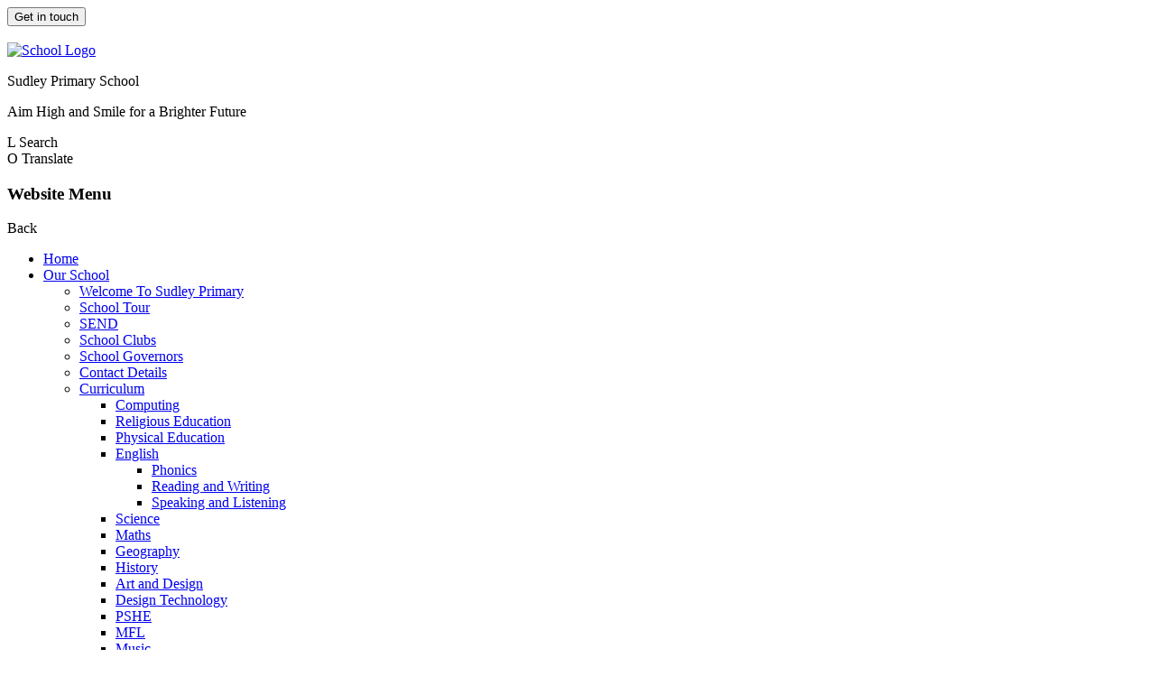

--- FILE ---
content_type: text/html; charset=utf-8
request_url: https://www.sudleyprimary.net/reception-1/
body_size: 33421
content:

<!doctype html>

            <!--[if IE 6]><html class="lt-ie10 lt-ie9 lt-ie8 lt-ie7 ie6 ie responsive" lang="en"><![endif]-->
            <!--[if IE 7]><html class="lt-ie10 lt-ie9 lt-ie8 ie7 ie responsive" lang="en"><![endif]-->
            <!--[if IE 8]><html class="lt-ie10 lt-ie9 ie8 ie responsive" lang="en"><![endif]-->
            <!--[if IE 9]><html class="lt-ie10 ie9 ie responsive" lang="en"><![endif]-->
            <!--[if gt IE 9]><!--><html class="responsive" lang="en"><!--<![endif]-->
            
  <head>
    <meta charset="utf-8">
    <meta http-equiv="X-UA-Compatible" content="IE=edge">
    <meta name="viewport" content="width=device-width, initial-scale=1, user-scalable=no">
    <meta name="description" content="Sudley Primary School">

    <title>Reception | Sudley Primary School</title>

    




  <link rel="stylesheet" href="https://primarysite-prod-sorted.s3.amazonaws.com/static/7.0.4/gen/presenter_prologue_css.7b7812f9.css" type="text/css">




<style type="text/css">
  .ps_primarysite-editor_panel-site-coloured-content {
    background-color: #f3f3f3!important;
  }
</style>


  <link rel="stylesheet" href="https://primarysite-prod-sorted.s3.amazonaws.com/static/7.0.4/gen/all-site-icon-choices.034951b5.css" type="text/css">



    
    <link rel="shortcut icon" href="https://primarysite-prod.s3.amazonaws.com/theme/SudleyJnr/favicon.ico">
    <link rel="apple-touch-icon" href="https://primarysite-prod.s3.amazonaws.com/theme/SudleyJnr/apple-touch-icon-precomposed.png">
    <link rel="apple-touch-icon-precomposed" href="https://primarysite-prod.s3.amazonaws.com/theme/SudleyJnr/apple-touch-icon-precomposed.png">
    
    <meta name="application-name" content="Sudley Primary School">
    <meta name="msapplication-TileColor" content="#633980">
    <meta name="msapplication-TileImage" content="https://primarysite-prod.s3.amazonaws.com/theme/SudleyJnr/metro-icon.png">

    
    <link rel="stylesheet" type="text/css" href="https://primarysite-prod.s3.amazonaws.com/theme/BuildAssets/right-nav.css">
    <link rel="stylesheet" type="text/css" href="https://primarysite-prod.s3.amazonaws.com/theme/SudleyJnr/style.css">
    
    
    <link href="//fonts.googleapis.com/css?family=Poppins:400,500,600,600i,700,700i,800,800i,900|Work+Sans:400,500,600,700,800,900" rel="stylesheet">
    
    

    

<script>
  // This is the first instance of `window.psProps`, so if these values are removed, make sure
  // `window.psProps = {};` is still there because it's used in other places.
  window.psProps = {
    lazyLoadFallbackScript: 'https://primarysite-prod-sorted.s3.amazonaws.com/static/7.0.4/gen/lazy_load.1bfa9561.js',
    picturefillScript: 'https://primarysite-prod-sorted.s3.amazonaws.com/static/7.0.4/gen/picturefill.a26ebc92.js'
  };
</script>


  <script type="text/javascript" src="https://primarysite-prod-sorted.s3.amazonaws.com/static/7.0.4/gen/presenter_prologue_js.cfb79a3d.js"></script>


<script type="text/javascript">
  function ie() {
    for (var v = 3, el = document.createElement('b'), all = el.all || [];
      el.innerHTML = '<!--[if gt IE ' + (++v) + ']><i><![endif]-->', all[0]; );
    return v > 4 ? v : document.documentMode;
  }

  $(function() {
    switch (ie()) {
      case 10:
        ps.el.html.addClass('ie10');
      case 9:
      case 8:
        ps.el.body.prepend(
          '<div class="unsupported-browser">' +
            '<span class="warning-logo">&#xe00a; </span>' +
            'This website may not display correctly as you are using an old version of ' +
            'Internet Explorer. <a href="/primarysite/unsupported-browser/">More info</a>' +
          '</div>');
        break;
    }
  });
</script>

<script type="text/javascript">
  $(function() {
    ps.el.body
      .data('social_media_url', 'https://social.secure-primarysite.net/site/sudleyjnr/')
      .data('social_media_api', 'https://social.secure-primarysite.net/api/site-connected/sudleyjnr/')
      .data('STATIC_URL', 'https://primarysite-prod-sorted.s3.amazonaws.com/static/7.0.4/')
      .data('site_width', 650)
      .data('news_width', 736)
      .data('csrf_token', 'CNiXFvMvstechZfNUZqwQk0uw8PKmFjMhC2X9xEPuIzScBXYZdKCbshjrPZPL0NK')
      .data('disable_right_click', 'True')
      .data('normalize_css', 'https://primarysite-prod-sorted.s3.amazonaws.com/static/7.0.4/gen/normalize_css.7bf5a737.css')
      .data('ck_editor_counterbalances', 'https://primarysite-prod-sorted.s3.amazonaws.com/static/7.0.4/gen/ck_editor_counterbalances.2519b40e.css')
      .data('basic_site', false)
      // Seasonal Effects
      .data('include_seasonal_effects', '')
      .data('show_seasonal_effects_on_page', '')
      .data('seasonal_effect', '3')
      .data('can_enable_seasonal_effects', 'True')
      .data('seasonal_effect_active', 'False')
      .data('disablePicturesBlock', false)
      .data('hasNewCookiePopup', true);

    if (document.documentElement.dataset.userId) {
      window.updateCsrf();
    }
  });
</script>


<script>

function recaptchaCallback() {
    grecaptcha.ready(function() {
        var grecaptcha_execute = function(){
    grecaptcha.execute('6LcHwgAiAAAAAJ6ncdKlMyB1uNoe_CBvkfgBiJz1', {action: 'homepage'}).then(function(token) {
        document.querySelectorAll('input.django-recaptcha-hidden-field').forEach(function (value) {
            value.value = token;
        });
        return token;
    })
};
grecaptcha_execute()
setInterval(grecaptcha_execute, 120000);


    });
  };
</script>






  </head>

  <body>
  	

		
    <div class="responsive-bar visible-small">
      <button class="contact-trigger responsive-only" id="contact-trigger">Get in touch</button>
      <span class="responsive-bar-search icon-font-magnify"></span>
      <div class="nav-trigger-wrap nav-toggle responsive-only" id="menu-trigger">
        <div class="trigger-lines">
          <span class="burger-line">&nbsp;</span>
          <span class="burger-line">&nbsp;</span>
          <span class="burger-line">&nbsp;</span>
        </div>
      </div> 
    </div> <!-- end responsive-bar -->

    <div class="container "> 

      <div class="top-bar">

        
        <header class="main-header">
          
          <a href="/" class="home-link" title="Home Page">
            <img src="https://primarysite-prod.s3.amazonaws.com/theme/SudleyJnr/school-logo.png" alt="School Logo"/>
          </a>
          <div class="school-details">
            <p class="school-name sr-only">Sudley Primary School</p>
            <p class="motto">Aim High and Smile for a Brighter Future</p>
          </div>
        </header>
        
        
        <div class="banner-wrap">
       	 
        </div>
        
                
        <section class="cp-google-services">
          <article class="cpg-wrap">
            <span class="cpg-trigger desktop-only">
              <span class="cp-font-icon" aria-hidden="true">&#x004c;</span>
              <span class="cp-screen-reader">Search</span>
            </span>   
            <div class="cpg-content">
              
              
              


  <div class="google-search-widget" data-cookie="google-search">
    <textarea data-template="cookie" hidden>
      <script src="https://cse.google.com/cse.js?cx=018064204022535857943:5vavbuif7cy"></script>
      <gcse:searchbox-only></gcse:searchbox-only>
    </textarea>
  </div>


            </div>   
          </article>
          <article class="cpg-wrap desktop-only">
            <span class="cpg-trigger">
             <span class="cp-font-icon" aria-hidden="true">&#x004f;</span>
             <span class="cp-screen-reader">Translate</span>
            </span>    
            <div class="cpg-content">
              
              


  



  <div class="google-translate-widget " id="google_translate_element" data-cookie="google-translate">
    <textarea data-template="cookie" hidden>
      

      <script>
        function googleTranslateElementInit() {
          new google.translate.TranslateElement({
            layout: google.translate.TranslateElement.InlineLayout.SIMPLE,
            pageLanguage: 'en'
          }, 'google_translate_element');
        }
      </script>

      <script src="https://translate.google.com/translate_a/element.js?cb=googleTranslateElementInit"></script>
      <script src="https://primarysite-prod-sorted.s3.amazonaws.com/static/7.0.4/gen/google_translate.3323e9a6.js"></script>
    </textarea>
  </div>


            </div>  
          </article>
        </section><!-- /cp-google-services -->
 
        
        <nav class="main-nav mobile-nav small">
          <span class="nav-toggle"></span>
          <h3 class="ps_mobile-header">Website Menu</h3>
          <span class="cp-close">Back</span>

          <ul>
            <li class="ps_topic_link home-btn"><a href="/">Home</a></li>
              <li class="ps_nav-top-level ps_submenu ps_topic_link ps_topic_slug_our-school"><a href="/topic/our-school" >Our School</a><ul><li class="  ps_page_link ps_page_slug_welcome-to-sudley-primary"><a href="/welcome-to-sudley-primary/" >Welcome To Sudley Primary</a></li>
<li class="  ps_page_link ps_page_slug_school-tour-1"><a href="/school-tour-1/" >School Tour</a></li>
<li class="  ps_page_link ps_page_slug_send"><a href="/send/" >SEND</a></li>
<li class="  ps_page_link ps_page_slug_school-clubs-1"><a href="/school-clubs-1/" >School Clubs</a></li>
<li class="  ps_page_link ps_page_slug_school-governors"><a href="/school-governors/" >School Governors</a></li>
<li class="  ps_page_link ps_page_slug_contact-details"><a href="/contact-details/" >Contact Details</a></li>
<li class=" ps_submenu ps_page_link ps_page_slug_curriculum-1"><a href="/curriculum-1/" >Curriculum</a><ul><li class="  ps_page_link ps_page_slug_computing"><a href="/computing/" >Computing</a></li>
<li class="  ps_page_link ps_page_slug_religious-education"><a href="/religious-education/" >Religious Education</a></li>
<li class="  ps_page_link ps_page_slug_physical-education"><a href="/physical-education/" >Physical Education</a></li>
<li class=" ps_submenu ps_page_link ps_page_slug_english"><a href="/english/" >English</a><ul><li class="  ps_page_link ps_page_slug_phonics"><a href="/phonics/" >Phonics</a></li>
<li class="  ps_page_link ps_page_slug_reading-and-writing"><a href="/reading-and-writing/" >Reading and Writing</a></li>
<li class="  ps_page_link ps_page_slug_speaking-and-listening"><a href="/speaking-and-listening/" >Speaking and Listening</a></li></ul></li>
<li class="  ps_page_link ps_page_slug_science"><a href="/science/" >Science</a></li>
<li class="  ps_page_link ps_page_slug_maths-4"><a href="/maths-4/" >Maths</a></li>
<li class="  ps_page_link ps_page_slug_geography"><a href="/geography/" >Geography</a></li>
<li class="  ps_page_link ps_page_slug_history"><a href="/history/" >History</a></li>
<li class="  ps_page_link ps_page_slug_art-and-design"><a href="/art-and-design/" >Art and Design</a></li>
<li class="  ps_page_link ps_page_slug_design-technology"><a href="/design-technology/" >Design Technology</a></li>
<li class="  ps_page_link ps_page_slug_pshe"><a href="/pshe/" >PSHE</a></li>
<li class="  ps_page_link ps_page_slug_mfl"><a href="/mfl/" >MFL</a></li>
<li class="  ps_page_link ps_page_slug_music"><a href="/music/" >Music</a></li>
<li class="  ps_page_link ps_page_slug_reception-1"><a href="/reception-1/" >Reception</a></li>
<li class="  ps_page_link ps_page_slug_year-1-1"><a href="/year-1-1/" >Year 1</a></li>
<li class="  ps_page_link ps_page_slug_year-2-1"><a href="/year-2-1/" >Year 2</a></li>
<li class="  ps_page_link ps_page_slug_year-3-6"><a href="/year-3-6/" >Year 3</a></li>
<li class="  ps_page_link ps_page_slug_year-4-6"><a href="/year-4-6/" >Year 4</a></li>
<li class="  ps_page_link ps_page_slug_year-5-6"><a href="/year-5-6/" >Year 5</a></li>
<li class="  ps_page_link ps_page_slug_year-6-6"><a href="/year-6-6/" >Year 6</a></li>
<li class="  ps_page_link ps_page_slug_autumn-term"><a href="/autumn-term/" >AUTUMN TERM</a></li></ul></li>
<li class="  ps_page_link ps_page_slug_staff"><a href="/staff/" >Staff</a></li>
<li class=" ps_submenu ps_page_link ps_page_slug_safeguarding"><a href="/safeguarding/" >Safeguarding</a><ul><li class="  ps_page_link ps_page_slug_operation-encompass"><a href="/operation-encompass/" >Operation Encompass</a></li>
<li class="  ps_page_link ps_page_slug_liverpool-safeguarding-children-partnership-lscp"><a href="/liverpool-safeguarding-children-partnership-lscp/" >Liverpool Safeguarding Children Partnership (LSCP)</a></li>
<li class="  ps_page_link ps_page_slug_nspcc-website"><a href="/nspcc-website/" >NSPCC Website</a></li></ul></li>
<li class="  ps_page_link ps_page_slug_our-school-day"><a href="/our-school-day/" >Our School Day</a></li>
<li class="  ps_page_link ps_page_slug_school-vision"><a href="/school-vision/" >School Vision</a></li></ul></li>
              <li class="ps_nav-top-level ps_submenu ps_topic_link ps_topic_slug_key-information"><a href="/topic/key-information" >Key Information</a><ul><li class="  ps_page_link ps_page_slug_amalgamation"><a href="/amalgamation/" >Amalgamation </a></li>
<li class="  ps_page_link ps_page_slug_ofsted"><a href="/ofsted/" >Ofsted</a></li>
<li class=" ps_submenu ps_page_link ps_page_slug_admissions"><a href="/admissions/" >Admissions</a><ul><li class="  ps_page_link ps_page_slug_reception-admissions-september-2025"><a href="/reception-admissions-september-2025/" >Reception Admissions - September 2025</a></li></ul></li>
<li class="  ps_page_link ps_page_slug_pupil-premium"><a href="/pupil-premium/" >Pupil Premium</a></li>
<li class="  ps_page_link ps_page_slug_sats-results"><a href="/sats-results/" >SATs Results</a></li>
<li class="  ps_page_link ps_page_slug_sports-premium"><a href="/sports-premium/" >Sports Premium</a></li></ul></li>
              <li class="ps_nav-top-level ps_submenu ps_topic_link ps_topic_slug_parentscarers"><a href="/topic/parentscarers" >Parents/Carers</a><ul><li class="  ps_page_link ps_page_slug_absence-form"><a href="/absence-form/" >Absence Form</a></li>
<li class="  ps_page_link ps_page_slug_admissions-to-secondary-schools-in-september-2025"><a href="/admissions-to-secondary-schools-in-september-2025/" >Admissions to Secondary Schools in September 2025</a></li>
<li class="  ps_page_link ps_page_slug_term-dates"><a href="/term-dates/" >Term Dates</a></li>
<li class="  ps_page_link ps_page_slug_welcome-to-the-year-group"><a href="/welcome-to-the-year-group/" >Welcome to the Year Group </a></li>
<li class="  ps_page_link ps_page_slug_indoor-and-outdoor-pe-timetable"><a href="/indoor-and-outdoor-pe-timetable/" >Indoor and Outdoor PE Timetable</a></li>
<li class="  ps_page_link ps_page_slug_rse-workshops"><a href="/rse-workshops/" >RSE Workshops</a></li>
<li class=" ps_submenu ps_page_link ps_page_slug_online-safety-for-parents-carers"><a href="/online-safety-for-parents-carers/" >Online Safety for Parents &amp; Carers</a><ul><li class="  ps_page_link ps_page_slug_lgfl-parentsafe"><a href="/lgfl-parentsafe/" >LGFL Parentsafe</a></li>
<li class="  ps_page_link ps_page_slug_app-guidance-leaflets"><a href="/app-guidance-leaflets/" >App guidance leaflets</a></li>
<li class="  ps_page_link ps_page_slug_pegi-age-ratings"><a href="/pegi-age-ratings/" >Pegi Age Ratings</a></li>
<li class="  ps_page_link ps_page_slug_smartphone-free-childhood"><a href="/smartphone-free-childhood/" >Smartphone Free Childhood</a></li>
<li class="  ps_page_link ps_page_slug_useful-websites"><a href="/useful-websites/" >Useful websites</a></li></ul></li>
<li class="  ps_page_link ps_page_slug_pta"><a href="/pta/" >PTA</a></li>
<li class="  ps_page_link ps_page_slug_all-school-letters-home"><a href="/all-school-letters-home/" >All School Letters Home</a></li>
<li class="  ps_page_link ps_page_slug_latest-news"><a href="/stream/news/full/1/-//" >Latest News</a></li>
<li class="  ps_page_link ps_page_slug_useful-information"><a href="/useful-information/" >Useful Information</a></li>
<li class="  ps_page_link ps_page_slug_newsletters"><a href="/stream/newsletters/full/1/-//" >Newsletters</a></li>
<li class="  ps_page_link ps_page_slug_policies"><a href="/policies/" >Policies</a></li>
<li class="  ps_page_link ps_page_slug_school-meals"><a href="/school-meals/" >School Meals</a></li>
<li class="  ps_page_link ps_page_slug_school-uniform"><a href="/school-uniform/" >School Uniform</a></li>
<li class="  ps_page_link ps_page_slug_parentcarer-handbook"><a href="/parentcarer-handbook/" >Parent/Carer Handbook</a></li>
<li class="  ps_page_link ps_page_slug_calendar"><a href="/diary/grid/" >Calendar</a></li></ul></li>
              <li class="ps_nav-top-level ps_submenu ps_topic_link ps_topic_slug_pupils"><a href="/topic/pupils" >Pupils</a><ul><li class=" ps_submenu ps_page_link ps_page_slug_class-pages-1"><a href="/class-pages-1/" >Class Pages</a><ul><li class="  ps_page_link ps_page_slug_reception-2"><a href="/reception-2/" >Reception</a></li>
<li class="  ps_page_link ps_page_slug_year-1-2"><a href="/year-1-2/" >Year 1</a></li>
<li class="  ps_page_link ps_page_slug_year-2-2"><a href="/year-2-2/" >Year 2</a></li>
<li class="  ps_page_link ps_page_slug_year-3"><a href="/year-3/" >Year 3</a></li>
<li class="  ps_page_link ps_page_slug_year-4"><a href="/year-4/" >Year 4</a></li>
<li class="  ps_page_link ps_page_slug_year-5"><a href="/year-5/" >Year 5</a></li>
<li class="  ps_page_link ps_page_slug_year-6"><a href="/year-6/" >Year 6</a></li></ul></li>
<li class="  ps_page_link ps_page_slug_star-of-the-week"><a href="/star-of-the-week/" >Star of the Week</a></li>
<li class="  ps_page_link ps_page_slug_whole-school-events"><a href="/whole-school-events/" >Whole School Events</a></li>
<li class="  ps_page_link ps_page_slug_respect-charter"><a href="/respect-charter/" >Respect Charter</a></li>
<li class="  ps_page_link ps_page_slug_online-safety"><a href="/online-safety/" >Online Safety</a></li>
<li class="  ps_page_link ps_page_slug_purple-mash"><a href="/purple-mash/" >Purple Mash</a></li>
<li class=" ps_submenu ps_page_link ps_page_slug_homework-1"><a href="/homework-1/" >Homework</a><ul><li class=" ps_submenu ps_page_link ps_page_slug_reception"><a href="/reception/" >Reception</a><ul><li class="  ps_page_link ps_page_slug_english-maths-4"><a href="/english-maths-4/" >English &amp; Maths</a></li>
<li class="  ps_page_link ps_page_slug_spellings-4"><a href="/spellings-4/" >Spellings</a></li>
<li class="  ps_page_link ps_page_slug_arithmetic-4"><a href="/arithmetic-4/" >Arithmetic</a></li></ul></li>
<li class=" ps_submenu ps_page_link ps_page_slug_year-1"><a href="/year-1/" >Year 1</a><ul><li class="  ps_page_link ps_page_slug_english-maths-5"><a href="/english-maths-5/" >English &amp; Maths</a></li></ul></li>
<li class=" ps_submenu ps_page_link ps_page_slug_year-2"><a href="/year-2/" >Year 2</a><ul><li class="  ps_page_link ps_page_slug_english-maths-6"><a href="/english-maths-6/" >English &amp; Maths</a></li>
<li class="  ps_page_link ps_page_slug_spellings-6"><a href="/spellings-6/" >Spellings</a></li></ul></li>
<li class=" ps_submenu ps_page_link ps_page_slug_year-3-1"><a href="/year-3-1/" >Year 3</a><ul><li class="  ps_page_link ps_page_slug_english-maths"><a href="/english-maths/" >English &amp; Maths</a></li>
<li class="  ps_page_link ps_page_slug_spellings"><a href="/spellings/" >Spellings</a></li>
<li class="  ps_page_link ps_page_slug_arithmetic-2"><a href="/arithmetic-2/" >Arithmetic</a></li></ul></li>
<li class=" ps_submenu ps_page_link ps_page_slug_year-4-1"><a href="/year-4-1/" >Year 4</a><ul><li class="  ps_page_link ps_page_slug_english-maths-1"><a href="/english-maths-1/" >English &amp; Maths</a></li>
<li class="  ps_page_link ps_page_slug_spellings-1"><a href="/spellings-1/" >Spellings</a></li>
<li class="  ps_page_link ps_page_slug_arithmetic-1"><a href="/arithmetic-1/" >Arithmetic</a></li></ul></li>
<li class=" ps_submenu ps_page_link ps_page_slug_year-5-1"><a href="/year-5-1/" >Year 5</a><ul><li class="  ps_page_link ps_page_slug_english-maths-2"><a href="/english-maths-2/" >English &amp; Maths</a></li>
<li class="  ps_page_link ps_page_slug_spellings-2"><a href="/spellings-2/" >Spellings</a></li>
<li class="  ps_page_link ps_page_slug_arithmetic"><a href="/arithmetic/" >Arithmetic</a></li></ul></li>
<li class=" ps_submenu ps_page_link ps_page_slug_year-6-1"><a href="/year-6-1/" >Year 6</a><ul><li class="  ps_page_link ps_page_slug_english-maths-3"><a href="/english-maths-3/" >English &amp; Maths</a></li>
<li class="  ps_page_link ps_page_slug_spellings-3"><a href="/spellings-3/" >Spellings</a></li>
<li class="  ps_page_link ps_page_slug_arithmetic-3"><a href="/arithmetic-3/" >Arithmetic</a></li></ul></li></ul></li></ul></li>

            
            <li class="main-nav-download-app">


</li>

            <li class="login-responsive visible-small">
              
                
  <a href="https://sudleyjnr.secure-primarysite.net/accounts/login/primarysite/?next=/reception-1/" rel="nofollow">Log in</a>


              
            </li>
          </ul>
        </nav><!-- end navigation -->
        
      </div><!-- end top-bar -->
      

      
      
       
      
      
      
      
      
      
      
      

      
      

      
       
      
      
    	<div class="inner-container">
        
              
        <nav class="sub-nav small desktop-only">
          <h2>In this section</h2>
          <ul>
             
<li class="ps_page_link ps_page_slug_welcome-to-sudley-primary "><a href="/welcome-to-sudley-primary/">Welcome To Sudley Primary</a></li>

<li class="ps_page_link ps_page_slug_school-tour-1 "><a href="/school-tour-1/">School Tour</a></li>

<li class="ps_page_link ps_page_slug_send "><a href="/send/">SEND</a></li>

<li class="ps_page_link ps_page_slug_school-clubs-1 "><a href="/school-clubs-1/">School Clubs</a></li>

<li class="ps_page_link ps_page_slug_school-governors "><a href="/school-governors/">School Governors</a></li>

<li class="ps_page_link ps_page_slug_contact-details "><a href="/contact-details/">Contact Details</a></li>

<li class="ps_page_link ps_page_slug_curriculum-1 "><a href="/curriculum-1/">Curriculum</a></li>

<li class="ps_page_link ps_page_slug_staff "><a href="/staff/">Staff</a></li>

<li class="ps_page_link ps_page_slug_safeguarding "><a href="/safeguarding/">Safeguarding</a></li>

<li class="ps_page_link ps_page_slug_our-school-day "><a href="/our-school-day/">Our School Day</a></li>

<li class="ps_page_link ps_page_slug_school-vision "><a href="/school-vision/">School Vision</a></li>

 
          </ul>
        </nav>
        
        <main class="content-container">
          <h1 class="page-title">Reception</h1>

          <ul class="breadcrumbs small">
            <li><a href="/">Home</a></li>

<li><a href="/topic/our-school">Our School</a></li>

<li><a href="/curriculum-1/">Curriculum</a></li>

<li><a href="/reception-1/">Reception</a></li>


          </ul>

          
  <div class="one-col-layout">
<div class="column-one">
<div class="ps_content_type_documents">
<div class="ps_rendered-documents">
  

  <ul class="inline-icon-compact ps_element-icon-small-stacked">
    
      <li>
        <span class="icon-image pdf document-icon"></span>

        
          <a href="https://primarysite-prod-sorted.s3.amazonaws.com/sudleyjnr/UploadedDocument/39530fb2-fd3f-490a-bd1e-847a5b3eead2/eyfs-curriculum-map-term-1a.pdf">
        
          EYFS Curriculum Map Term 1a.pdf
        </a>
      </li>
    
      <li>
        <span class="icon-image pdf document-icon"></span>

        
          <a href="https://primarysite-prod-sorted.s3.amazonaws.com/sudleyjnr/UploadedDocument/2ad72957-7c85-4ac1-998f-8711abb50f03/eyfs-curriculum-map-term-1b.pdf">
        
          EYFS Curriculum Map Term 1b.pdf
        </a>
      </li>
    
      <li>
        <span class="icon-image pdf document-icon"></span>

        
          <a href="https://primarysite-prod-sorted.s3.amazonaws.com/sudleyjnr/UploadedDocument/e041af0a-6472-442d-8050-2ebd8c6e6a34/eyfs-curriculum-map-term-2a.pdf">
        
          EYFS Curriculum Map Term 2a.pdf
        </a>
      </li>
    
      <li>
        <span class="icon-image pdf document-icon"></span>

        
          <a href="https://primarysite-prod-sorted.s3.amazonaws.com/sudleyjnr/UploadedDocument/a1aa0552-083c-4a33-a09f-c9f1d0d6b1eb/eyfs-curriculum-map-term-2b.pdf">
        
          EYFS Curriculum Map Term 2b.pdf
        </a>
      </li>
    
      <li>
        <span class="icon-image pdf document-icon"></span>

        
          <a href="https://primarysite-prod-sorted.s3.amazonaws.com/sudleyjnr/UploadedDocument/20fe7e96-0c58-41da-a444-17067b45ae75/eyfs-curriculum-map-term-3a.pdf">
        
          EYFS Curriculum Map Term 3a.pdf
        </a>
      </li>
    
  </ul>
</div>
</div>
<div class="ps_content_type_documents">
<div class="ps_rendered-documents">
  <h2>EYFS overview</h2>

  <ul class="inline-icon-compact ps_element-icon-small-stacked">
    
      <li>
        <span class="icon-image pdf document-icon"></span>

        
          <a href="https://primarysite-prod-sorted.s3.amazonaws.com/sudleyjnr/UploadedDocument/485ffb56-c1a7-46de-a261-5cbe6979760d/eyfs-curriculum-overview-2023-24-final.pdf">
        
          EYFS curriculum-overview 2023-24 FINAL.pdf
        </a>
      </li>
    
  </ul>
</div>
</div>
<div class="ps_content_type_documents">
<div class="ps_rendered-documents">
  <h2>EYFS topic overviews</h2>

  <ul class="inline-icon-compact ps_element-icon-small-stacked">
    
      <li>
        <span class="icon-image pdf document-icon"></span>

        
          <a href="https://primarysite-prod-sorted.s3.amazonaws.com/sudleyjnr/UploadedDocument/cde2761d-fc66-4044-b67f-0fa4195e3106/eyfs-topic-overviews-2023-2024.pdf">
        
          EYFS Topic overviews 2023-2024.pdf
        </a>
      </li>
    
  </ul>
</div>
</div>
</div>
</div>


        </main>
        
        
        <div class="ship desktop-only content-ship">
          <img src="https://primarysite-prod.s3.amazonaws.com/theme/SudleyJnr/black-oak-leaf.svg" alt="School Logo">
        </div>
        
      </div><!--end inner-container -->

      <footer class="main-footer small">
        <div class="footer-links small">
          <ul class="footer-left">
            <li class="responsive-only">Useful Links</li>
            <li><a href="/special/sitemap/">Sitemap</a></li>
            <li><a href="/special/cookie-information/">Cookie Information</a></li>
            <li><a href="/special/policy/">Website Policy</a></li>
            <li class="footer-login desktop-only">
              
                
  <a href="https://sudleyjnr.secure-primarysite.net/accounts/login/primarysite/?next=/reception-1/" rel="nofollow">Log in</a>


              
            </li>
          </ul>

          <ul class="footer-right">
            <li>All website content copyright &copy; Sudley Primary School</li>
            <li><a href="https://primarysite.net">Website design by<span class="psa-foot" aria-hidden="true">&#x0041;</span>PrimarySite</a></li>
          </ul>
        </div>
      </footer>
      
    </div><!-- end container -->

  
  <div class="scroll-top">&#xe000;<span>Top</span></div>

  
  



<script>
  (function() {
    const htmlElement = document.documentElement;

    htmlElement.dataset.gitRevision = '7.0.4';
    htmlElement.dataset.sentryPublicDsn = '';
    htmlElement.dataset.userId = '';
  })();
</script>


  <script type="text/javascript" src="https://primarysite-prod-sorted.s3.amazonaws.com/static/7.0.4/gen/raven_js.8e8cd4fb.js"></script>






  <div class="cookie-settings">
    <div class="cookie-settings-popup">
      <h1 class="cookie-settings-popup-heading">Cookies</h1>

      <p>Unfortunately not the ones with chocolate chips.</p>
      <p>Our cookies ensure you get the best experience on our website.</p>
      <p>Please make your choice!</p>

      <span class="cookie-settings-popup-buttons">
        <button class="cookie-settings-popup-buttons-reject" aria-label="Reject all cookies" type="button" tabindex="1">
          Reject all
        </button>
        <button class="cookie-settings-popup-buttons-accept" aria-label="Accept all cookies" type="button" tabindex="2">
          Accept all
        </button>
        <button class="cookie-settings-popup-buttons-custom" aria-label="Customise cookie settings" type="button" tabindex="3">
          Customise cookie settings
        </button>
      </span>
    </div>

    <div class="cookie-settings-options-popup">
      <div class="cookie-settings-options-popup-content">
        <h1 class="cookie-settings-options-popup-heading" tabindex="-1">Cookies</h1>
        <p>
          Some cookies are necessary in order to make this website function correctly. These are set
          by default and whilst you can block or delete them by changing your browser settings, some
          functionality such as being able to log in to the website will not work if you do this.
          The necessary cookies set on this website are as follows:
        </p>

        <h2 class="cookie-settings-options-popup-sub-heading">Website CMS</h2>
        <p class="cookie-settings-options-popup-text">
          A 'sessionid' token is required for logging in to the website and a 'crfstoken' token is
          used to prevent cross site request forgery.<br>
          An 'alertDismissed' token is used to prevent certain alerts from re-appearing if they have
          been dismissed.<br>
          An 'awsUploads' object is used to facilitate file uploads.
        </p>

        <h2 class="cookie-settings-options-popup-sub-heading">Matomo</h2>
        <p class="cookie-settings-options-popup-text">
          We use
          <a href="https://matomo.org/faq/general/faq_146/" target="_blank" rel="noopener noreferrer">Matomo cookies</a>
          to improve the website performance by capturing information such as browser and device
          types. The data from this cookie is anonymised.
        </p>

        <h2 class="cookie-settings-options-popup-sub-heading">reCaptcha</h2>
        <p class="cookie-settings-options-popup-text">
          Cookies are used to help distinguish between humans and bots on contact forms on this
          website.
        </p>

        <h2 class="cookie-settings-options-popup-sub-heading">Cookie notice</h2>
        <p class="cookie-settings-options-popup-text">
          A cookie is used to store your cookie preferences for this website.
        </p>

        Cookies that are not necessary to make the website work, but which enable additional
        functionality, can also be set. By default these cookies are disabled, but you can choose to
        enable them below:
      </div>

      <div class="cookie-settings-options-popup-buttons">
        <button class="cookie-settings-options-popup-buttons-reject" aria-label="Reject all cookies" type="button">
          Reject all
        </button>
        <button class="cookie-settings-options-popup-buttons-accept" aria-label="Accept all cookies" type="button">
          Accept all
        </button>
        <button class="cookie-settings-options-popup-buttons-save" aria-label="Save cookie settings" type="button">
          Save
        </button>
      </div>
    </div>
  </div>

  
    <script type="text/javascript" src="https://primarysite-prod-sorted.s3.amazonaws.com/static/7.0.4/gen/cookies_js.aedb4301.js"></script>
  






  <script class="common-scripts-script" src="https://primarysite-prod-sorted.s3.amazonaws.com/static/7.0.4/gen/common_scripts.4317a259.js"></script>




<script>
    if (document.querySelectorAll('input.django-recaptcha-hidden-field').length > 0) {
        var s = document.createElement('script');
        s.setAttribute('src','https://www.google.com/recaptcha/api.js?render=6LcHwgAiAAAAAJ6ncdKlMyB1uNoe_CBvkfgBiJz1');
        s.onload=recaptchaCallback;
        document.body.appendChild(s);
    }
</script>


  <script type="text/javascript" src="https://primarysite-prod.s3.amazonaws.com/theme/SudleyJnr/app.js"></script>
  <script type="text/javascript" src="https://primarysite-prod.s3.amazonaws.com/theme/BuildAssets/nav.js"></script>
  

  <script type="text/javascript">
  var _paq = _paq || [];

  (function() {
    var u = 'https://piwik.secure-primarysite.net/';

    _paq.push(['setTrackerUrl', u + 'piwik.php']);

    var psHostnameRegex = new RegExp('^([A-Za-z0-9-]{1,63}\\.)+secure-primarysite.net', 'i');

    if (psHostnameRegex.test(window.location.hostname)) {
      // If you're on the subdomain use the common subdomain tracker.
      _paq.push(['setSiteId', 1]);
      _paq.push(['setCookieDomain', '*.secure-primarysite.net']);
      _paq.push(['setDomains', '*.secure-primarysite.net']);
    } else {
      // If you're not on the subdomain use the site specific tracker.
      _paq.push(['setSiteId', 769]);
    }

    _paq.push(['trackPageView']);
    _paq.push(['enableLinkTracking']);

    var d = document,
        g = d.createElement('script'),
        s = d.getElementsByTagName('script')[0];

    g.type = 'text/javascript';
    g.defer = true;
    g.async = true;
    g.src = u + 'piwik.js';
    s.parentNode.insertBefore(g, s);
  })();
</script>

  </body>
  </html>
